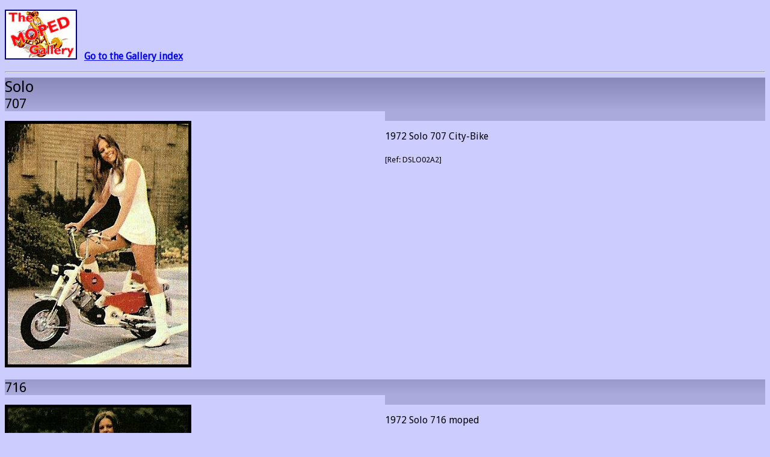

--- FILE ---
content_type: text/html
request_url: https://icenicam.org.uk/gallery/pslo.html
body_size: 629
content:
<?xml version="1.0" encoding="us-ascii"?>
<!DOCTYPE html PUBLIC "-//W3C//DTD XHTML 1.0 Strict//EN"
    "http://www.w3.org/TR/xhtml1/DTD/xhtml1-strict.dtd">
<html xmlns="http://www.w3.org/1999/xhtml">
<head>
<link rel="stylesheet" type="text/css" href="gallery.css" />
<title>Solo</title>
<meta name="keywords" content="Solo" />
<meta name="description" content="Pictures of Solo machines" />
</head>
<body>
<p><a href="galindex.html"><img src="gallogo.png" height="83"
width="120" class="link" alt=
"Gallery index" /></a>&nbsp;&nbsp;&nbsp;<a href=
"galindex.html">Go to the Gallery index</a></p>
<hr />
<h1>Solo</h1>
<h2>707</h2>
<p class="caption">1972 Solo 707 City-Bike<br />
<br />
<span class="ref">[Ref:&nbsp;DSLO02A2]</span></p>
<p><img class="photo" src="dslo02a2.jpg" alt="Solo 707 City-Bike"
height="400" /></p>
<h2>716</h2>
<p class="caption">1972 Solo 716 moped<br />
<br />
<span class="ref">[Ref:&nbsp;DSLO02A3]</span></p>
<p><img class="photo" src="dslo02a3.jpg" alt="Solo 716 moped"
height="400" /></p>
<p class="caption">1977 Solo 726 moped<br />
<br />
<span class="ref">Photo: Paul Daniels<br />
[Ref:&nbsp;PSLO0007]</span></p>
<p><img class="photo" src="pslo0007.jpg" alt="Solo 726 moped"
width="400" /></p>
<h2>Electra</h2>
<p class="caption">1972 Solo Electra<br />
<br />
<span class="ref">[Ref:&nbsp;DSLO02B2]</span></p>
<p><img class="photo" src="dslo02b2.jpg" alt="Solo Electra"
width="400" height="400" /></p>
<p class="foot"><a href="galindex.html"><img src="gallogo.png"
height="83" width="120" class="link" alt=
"Gallery index" /></a>&nbsp;&nbsp;&nbsp;<a href=
"galindex.html">Go to the Gallery index</a></p>
</body>
</html>


--- FILE ---
content_type: text/css
request_url: https://icenicam.org.uk/gallery/gallery.css
body_size: 728
content:
@import url('https://fonts.googleapis.com/css?family=Signika|Droid+Serif|Droid+Sans');
body	{
	background: #ccccff;
	color: #000000
	}
a:link	{
	color: #0000ff;
	font-weight: bold
	}
a:visited {
	color: #990000;
	font-weight: bold
	}
a:active {
	color: #009900;
	font-weight: bold;
	}
h1	{
	font: 160% "Droid Sans", sans-serif;
	background: #8888bb linear-gradient(to bottom, #8888bb, #9999cc);
	margin: 0px;
	}
h2	{
	font: 140% "Droid Sans", sans-serif;
	background: #9999cc linear-gradient(to bottom, #9999cc, #aaaadd);
	margin: 0px;
	}
h3	{
	font: 120% "Droid Sans", sans-serif
	}
h4	{
	font: 110% "Droid Sans", sans-serif;
	font-weight: bold;
	}
p	{
	font: 100% "Droid Sans", sans-serif;
	}
 .across {
	width: 100%;
	clear: both;
	}
 .caption {
	float: right;
	width: 50%;
	border-top: 1em solid #aaaadd;
	padding-top: 1em;
	margin: 0px;
	}
 .floatl {
	float: left;
	}
 .floatr {
	float: right;
	}
 .foot	{
	border-top: 1em solid #8888bb;
	clear: both;
	}
 .indexletter {
	clear: left;
	margin: 0px;
	}
 .leadletter {
	float: left;
	font-weight: bold;
	font-size: 250%;
        margin-right: 6px;
	margin-top: 0px;
	}
 .link	{
	border-width: 0px;
	}
 .photo {
	border-style: solid;
	border-color: #000000;
	border-width: thick;
	}
 .ref	{
	font: 80% "Droid Sans", sans-serif;
	}
hr.inter {
	width: 30%;
	}


@media only screen and (max-width: 480px), only screen and (max-device-width: 480px) {

img	{
	max-width: 95%;
	height: auto;
	}
 .caption {
	float: none;
	width: 100%;
	padding-top: 0px;
	}

	}


@media print  {
  @page       { margin: 10% }
  h1, h2,
  h3, h4      { page-break-after: avoid; page-break-inside: avoid }
  blockquote,
  ul, ol      { page-break-before: avoid }
  li          { page-break-inside: avoid }
}

@media speech {
  span.spell  { speak: spell-out }
  span.digit  { speak-numeral: digits }
  span.number { speak-numeral: continuous }
}
